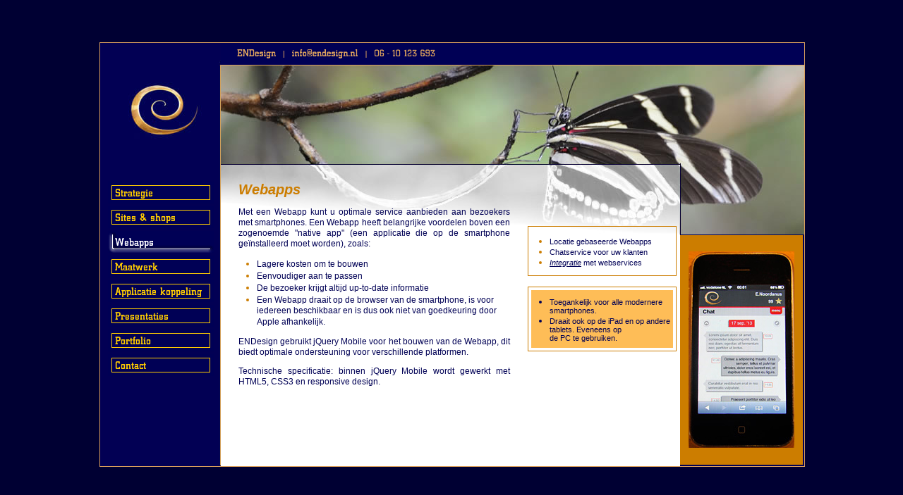

--- FILE ---
content_type: text/html
request_url: https://endesign.nl/webapps.php
body_size: 3715
content:
<!DOCTYPE HTML PUBLIC "-//W3C//DTD HTML 4.0 Transitional//EN">
<html>
<head>
<meta http-equiv="Content-Type" content="text/html; charset=iso-8859-1" >
<title>ENDesign - webapps voor smartphones</title>
<meta name="description"
content="Webapp: uw site als app voor smartphones">
<meta name="keywords"
content="webapp Veldhoven,  webapp Heeze, webapp Eindhoven, webapp jQuery Mobile, website op mobiel">
<META NAME="language" CONTENT="NL">
<meta name='revisit-after' content='7 days'>
<meta http-equiv="imagetoolbar" content="no">
<meta name="verify-v1" content="EVZoVbtFiZCHKEcyVb6ya+0f5dwhZl6WUm90ulkpMAE=" />
<link rel="shortcut icon" href="/favicon.ico" type="image/x-icon" >
<style type="text/css">
<!--
/* Omhullende definitie */
body {
	background-color: #000033; 
	margin-left: 0px;
	margin-top: 0px;
	margin-right: 0px;
	margin-bottom: 0px;
	scrollbar-face-color: #000033;
	scrollbar-shadow-color: #313131;
	scrollbar-highlight-color: #999999;
	scrollbar-3dlight-color: #CCCCCC;
	scrollbar-darkshadow-color: #111133;
	scrollbar-track-color: #000033;
	scrollbar-arrow-color: #DCA15D;
}
#buiten {
	position:absolute;
	width:998px;
	height:601px;
	z-index:1;
	background-color: #000055;
	overflow: hidden;
	visibility: visible;
	border: 1px solid #DCA15D;
}

#kolomlinks {
	position:absolute;
	width:171px;
	height:600px;
	z-index:100;
	left: 0px;
	top: 0px;
	overflow: hidden;
	visibility: visible;
	background-color: #000055;
	background-image: url(grafisch/linkerkolom.jpg);
	background-position: left top;
	background-repeat: no-repeat;
}

#menulinks {
	position:absolute;
	width:150px;
	height:380px;
	z-index:120;
	left: 11px;
	top: 197px;
  background-color: transparent;
	overflow: hidden;
	visibility: visible;
}

#boven {
	position:absolute;
	width:827px;
	height:31px;
	z-index:11;
	left: 171px;
	top: 1px;
	background-color: #000055;
	background-image: url(grafisch/achtergrond-boven.gif);
	background-position: left top;
	background-repeat: no-repeat;
	overflow: hidden;
	visibility: visible;
}

#fotorechtsboven {
	position:absolute;
	width:827px;
	height:240px;
	z-index:50;
	left: 171px;
	top: 32px;
	visibility: visible;
	overflow: hidden;
}

#fotorechtsbovenklikbaar {
	position:absolute;
	width:827px;
	height:240px;
	z-index:60;
	left: 171px;
	top: 32px;
	visibility: visible;
	overflow: hidden;
}

#kolomrechts {
	position:absolute;
	width:174px;
	height:326px;
	z-index:200;
	left: 822px;
	top: 273px;
	overflow: visible;
	visibility: visible;
	background-color: #cc7d00;
}


#inhoudframe {
	position:absolute;
	width:651px;
	height:427px;
	z-index:100;
	left: 171px;
	top: 172px;
  background-color: transparent;
	overflow: visible;
	visibility: visible;
}

#inhoudframeachtergrond {
	position:absolute;
	width:651px;
	height:430px;
	z-index:20;
	left: 171px;
	top: 172px;
    background-color: #FFFFFF;
	overflow: hidden;
	visibility: visible;
}
-->
</style>
<script type="text/javascript">
<!--

document.cookie="breedte="+window.screen.width;
document.cookie="hoogte="+window.screen.height;
Variabele=navigator.appVersion;
eerste=Variabele.indexOf(";");
tweede=Variabele.indexOf(";",eerste+1);
derde=Variabele.indexOf(";",tweede+1);
NieuweVariabele=Variabele.substring(0,eerste)+Variabele.substring(eerste+1,tweede)+Variabele.substring(tweede+1,derde)+Variabele.substring(derde+1);
document.cookie="appName="+navigator.appName;
document.cookie="appVersion="+NieuweVariabele;
document.cookie="platform="+navigator.platform;

var huidigeTekst2 = "<table width='100%' height='100%' border='0' cellpadding='0' cellspacing='0'><tr><td width='100%' height='100%' align='center' valign='middle'><img src='https://endesign.nl/foto/iphone-met-site.jpg' hspace='0' vspace='0' border='0'></td></tr></table>";
var actieveKnop=0;

function EN_swapImgRestore(teWisselenKnop) { 
  var teActiverenKnop,teActiverenKnopHref;
  if (actieveKnop != teWisselenKnop) {
	teActiverenKnop = "knop-"+teWisselenKnop;
	teActiverenKnopHref = "grafisch/knop-"+teWisselenKnop+".gif";
	MM_swapImage(teActiverenKnop,'',teActiverenKnopHref,1);
  }
}
function zetActieveKnop(knopnummer) {
  	var teActiverenKnop,teActiverenKnopHref;
	actieveKnop=knopnummer;
			MM_swapImage('knop-','','grafisch/knop-.gif',1);
			MM_swapImage('knop-1','','grafisch/knop-1.gif',1);
			MM_swapImage('knop-2','','grafisch/knop-2.gif',1);
			MM_swapImage('knop-3','','grafisch/knop-3.gif',1);
			MM_swapImage('knop-4','','grafisch/knop-4.gif',1);
			MM_swapImage('knop-5','','grafisch/knop-5.gif',1);
			MM_swapImage('knop-6','','grafisch/knop-6.gif',1);
			MM_swapImage('knop-7','','grafisch/knop-7.gif',1);
		teActiverenKnop = "knop-"+knopnummer;
	teActiverenKnopHref = "grafisch/knop-"+knopnummer+"-actief.gif";
	MM_swapImage(teActiverenKnop,'',teActiverenKnopHref,1);
}

function MM_findObj(n, d) { //v4.01
  var p,i,x;  if(!d) d=document; if((p=n.indexOf("?"))>0&&parent.frames.length) {
    d=parent.frames[n.substring(p+1)].document; n=n.substring(0,p);}
  if(!(x=d[n])&&d.all) x=d.all[n]; for (i=0;!x&&i<d.forms.length;i++) x=d.forms[i][n];
  for(i=0;!x&&d.layers&&i<d.layers.length;i++) x=MM_findObj(n,d.layers[i].document);
  if(!x && d.getElementById) x=d.getElementById(n); return x;
}

function EN_reload() {
	// location.reload(); Originele versie
	location.href=location.href;
}
function MM_swapImgRestore() { //v3.0
  var i,x,a=document.MM_sr; for(i=0;a&&i<a.length&&(x=a[i])&&x.oSrc;i++) x.src=x.oSrc;
}
function MM_preloadImages() { //v3.0
  var d=document; if(d.images){ if(!d.MM_p) d.MM_p=new Array();
    var i,j=d.MM_p.length,a=MM_preloadImages.arguments; for(i=0; i<a.length; i++)
    if (a[i].indexOf("#")!=0){ d.MM_p[j]=new Image; d.MM_p[j++].src=a[i];}}
}

function MM_swapImage() { //v3.0
  var i,j=0,x,a=MM_swapImage.arguments; document.MM_sr=new Array; for(i=0;i<(a.length-2);i+=3)
   if ((x=MM_findObj(a[i]))!=null){document.MM_sr[j++]=x; if(!x.oSrc) x.oSrc=x.src; x.src=a[i+2];}
}
function MM_setTextOfLayer(objId,x,newText) { //v9.0
  with (document) if (getElementById && ((obj=getElementById(objId))!=null))
    with (obj) innerHTML = unescape(newText);
}
function MM_openBrWindow(theURL,winName,features) { //v2.0
  window.open(theURL,winName,features);
}

//-->
</script>
<script src="Scripts/swfobject22.js" type="text/javascript"></script>
</head>
<body onLoad="MM_preloadImages('grafisch/knop-1-actief.gif', 'grafisch/banner-24.jpg', 'grafisch/knop-2-actief.gif', 'grafisch/banner-21.jpg', 'grafisch/knop-3-actief.gif', 'grafisch/banner-20.jpg', 'grafisch/knop-4-actief.gif', 'grafisch/banner-28.jpg', 'grafisch/knop-5-actief.gif', 'grafisch/banner-12.jpg', 'grafisch/knop-6-actief.gif', 'grafisch/banner-5.jpg', 'grafisch/knop-7-actief.gif', 'grafisch/banner-4.jpg', 'grafisch/knop-8-actief.gif', 'grafisch/banner-13.jpg');zetActieveKnop(3);">

<div id="buiten" style="top:50%; left:50%; margin-left:-499px; margin-top:-300px;">
<div id="foto-lb"><img src="grafisch/achtergrond-boven.gif" width="169" height="128" hspace="0" vspace="0" border="0" align="left"></div>


<div id="kolomlinks"><table width="165" border="0" cellpadding="0" cellspacing="0"><tr><td align="center"><a href="index.php" onFocus='if(this.blur)this.blur()' title="ENDesign webdesign home pagina"><img src="grafisch/leeg.gif" width="100" height="100" hspace="0" vspace="45" border="0" alt="ENDesign home pagina"></a></td></tr></table></div>

<div id="menulinks">
<table width="100%" border="0" cellpadding="0" cellspacing="0">
		
			<tr>
			<td width="100%" align="center" valign="top">
			<a href="strategie.php" title="Strategie" onMouseOver="MM_swapImage('knop-1','','grafisch/knop-1-actief.gif',1)" onMouseOut="EN_swapImgRestore(1)" onFocus='if(this.blur)this.blur()'><img src="grafisch/knop-1.gif" alt="Strategie" name="knop-1" width="150" height="31" border="0"></a></td>
		</tr>
    <tr><td height="4"><img src="grafisch/leeg.gif" width="10" height="4" hspace="0" vspace="0"></td></tr>
			<tr>
			<td width="100%" align="center" valign="top">
			<a href="webwinkels.php" title="Sites &amp; Shops" onMouseOver="MM_swapImage('knop-2','','grafisch/knop-2-actief.gif',1)" onMouseOut="EN_swapImgRestore(2)" onFocus='if(this.blur)this.blur()'><img src="grafisch/knop-2.gif" alt="Sites &amp; Shops" name="knop-2" width="150" height="31" border="0"></a></td>
		</tr>
    <tr><td height="4"><img src="grafisch/leeg.gif" width="10" height="4" hspace="0" vspace="0"></td></tr>
			<tr>
			<td width="100%" align="center" valign="top">
			<a href="webapps.php" title="Webapps" onMouseOver="MM_swapImage('knop-3','','grafisch/knop-3-actief.gif',1)" onMouseOut="EN_swapImgRestore(3)" onFocus='if(this.blur)this.blur()'><img src="grafisch/knop-3.gif" alt="Webapps" name="knop-3" width="150" height="31" border="0"></a></td>
		</tr>
    <tr><td height="4"><img src="grafisch/leeg.gif" width="10" height="4" hspace="0" vspace="0"></td></tr>
			<tr>
			<td width="100%" align="center" valign="top">
			<a href="programmeerwerk.php" title="Maatwerk" onMouseOver="MM_swapImage('knop-4','','grafisch/knop-4-actief.gif',1)" onMouseOut="EN_swapImgRestore(4)" onFocus='if(this.blur)this.blur()'><img src="grafisch/knop-4.gif" alt="Maatwerk" name="knop-4" width="150" height="31" border="0"></a></td>
		</tr>
    <tr><td height="4"><img src="grafisch/leeg.gif" width="10" height="4" hspace="0" vspace="0"></td></tr>
			<tr>
			<td width="100%" align="center" valign="top">
			<a href="applicatie-koppeling.php" title="Koppeling" onMouseOver="MM_swapImage('knop-5','','grafisch/knop-5-actief.gif',1)" onMouseOut="EN_swapImgRestore(5)" onFocus='if(this.blur)this.blur()'><img src="grafisch/knop-5.gif" alt="Koppeling" name="knop-5" width="150" height="31" border="0"></a></td>
		</tr>
    <tr><td height="4"><img src="grafisch/leeg.gif" width="10" height="4" hspace="0" vspace="0"></td></tr>
			<tr>
			<td width="100%" align="center" valign="top">
			<a href="presentaties.php" title="Presentaties" onMouseOver="MM_swapImage('knop-6','','grafisch/knop-6-actief.gif',1)" onMouseOut="EN_swapImgRestore(6)" onFocus='if(this.blur)this.blur()'><img src="grafisch/knop-6.gif" alt="Presentaties" name="knop-6" width="150" height="31" border="0"></a></td>
		</tr>
    <tr><td height="4"><img src="grafisch/leeg.gif" width="10" height="4" hspace="0" vspace="0"></td></tr>
			<tr>
			<td width="100%" align="center" valign="top">
			<a href="portfolio.php" title="Portfolio" onMouseOver="MM_swapImage('knop-7','','grafisch/knop-7-actief.gif',1)" onMouseOut="EN_swapImgRestore(7)" onFocus='if(this.blur)this.blur()'><img src="grafisch/knop-7.gif" alt="Portfolio" name="knop-7" width="150" height="31" border="0"></a></td>
		</tr>
    <tr><td height="4"><img src="grafisch/leeg.gif" width="10" height="4" hspace="0" vspace="0"></td></tr>
			<tr>
			<td width="100%" align="center" valign="top">
			<a href="contact.php" title="Contact" onMouseOver="MM_swapImage('knop-8','','grafisch/knop-8-actief.gif',1)" onMouseOut="EN_swapImgRestore(8)" onFocus='if(this.blur)this.blur()'><img src="grafisch/knop-8.gif" alt="Contact" name="knop-8" width="150" height="31" border="0"></a></td>
		</tr>
    <tr><td height="4"><img src="grafisch/leeg.gif" width="10" height="4" hspace="0" vspace="0"></td></tr>
	  </table>
</div>

<div id="boven" align='left'><a href="mailto:info@endesign.nl" title="E-mail ENDesign"><img src="grafisch/boven-adresgegevens.gif" alt="E-mail ENDesign" width="281" height="22" hspace="23" vspace="0" border="0"></a></div>


<div id="fotorechtsboven"><img src='grafisch/banner-20.jpg'  name='fotorb' width='827' height='240' hspace='0' vspace='0' border='0'></div>

<div id="fotorechtsbovenklikbaar"><a href="invoegteksten/profiel.php?paginaid=10" target="inhoud" onFocus='if(this.blur)this.blur()' title="Achtergrondsinformatie over ENDesign en link naar de virtualtraveling site"><img src="grafisch/leeg.gif" width="820" height="160" hspace="0" vspace="0" border="0" alt="Meer over ENDesign"></a></div>

<div id="kolomrechts">
	<table width='100%' height='100%' border='0' cellpadding='0' cellspacing='0'><tr><td width='100%' height='100%' align='center' valign='middle'><img src='https://endesign.nl/foto/iphone-met-site.jpg' hspace='0' vspace='0' border='0'></td></tr></table></div>

<div id="inhoudframeachtergrond">
&nbsp;
</div>


<div id="inhoudframe">
<iframe  ALLOWTRANSPARENCY="ALLOWTRANSPARENCY" id="inhoud" frameborder="0" width="651" height="427" hspace="0" vspace="0" scrolling="auto" name="inhoud" src="invoegteksten/webapps.php?paginaid=3" marginwidth="0" marginheight="0"><!-- Zorg dat hier geen " in staan, wordt gebruikt voor noframes inhoud iframe in index.php -->
<!-- Zorg ook dat hier alleen absolute links in staan -->
<H1>Webapps</H1>
<table width='100%' border='0' cellspacing='0' cellpadding='0'>
  <tr>
    <td width='385' align='left' valign='top'>
    	<p class='normaal' align='justify'>Met een Webapp kunt u optimale service aanbieden aan bezoekers met smartphones. Een Webapp heeft belangrijke voordelen boven een zogenoemde &quot;native app&quot; (een applicatie die op de smartphone ge&iuml;nstalleerd moet worden), zoals:</p>
    	<ul class='lijst'>
	<li>
      <span class='normaal'>Lagere kosten om te bouwen</span></li>
    	  <li><span class='normaal'>Eenvoudiger aan te passen</span></li>
    	  <li><span class='normaal'>De bezoeker krijgt altijd up-to-date informatie</span></li>
    	  <li><span class='normaal'>Een Webapp draait op de browser van de smartphone, is voor iedereen beschikbaar en is dus ook niet van goedkeuring door Apple afhankelijk.</span></li>
      </ul>
      
      <p class='normaal' align='justify'>ENDesign gebruikt jQuery Mobile voor het bouwen van de Webapp, dit biedt optimale ondersteuning voor verschillende platformen.</p>
      <p class='normaal' align='justify'>Technische specificatie: binnen jQuery Mobile wordt gewerkt met HTML5, CSS3 en responsive design.</p>
      </td>
    <td width='25'><img src='https://endesign.nl/grafisch/leeg.gif' width='25' height='10' hspace='0' vspace='0'></td>
    <td align='left' valign='top'>
     
    	<p class='normaal'>&nbsp;</p>
    	<table width='100%' border='0' cellpadding='4' cellspacing='0' class='rand'>
        <tr>
          <td align='left' valign='middle'>
          <ul class='lijst'>
            <li>
              <H2>Locatie gebaseerde Webapps</H2></li>
            <li>
              <H2>Chatservice voor uw klanten</H2></li>
            <li>
              <H2><a href='https://endesign.nl/applicatie-koppeling.php' target='_top' title='Applicatie koppeling'>Integratie</a> met webservices</H2></li>
          </ul>
          </td>
        </tr>
      </table>
      <br/>
    	
      <table width='100%' border='0' cellpadding='0' cellspacing='4' class='rand'>
        <tr>
          <td align='left' valign='middle' class='vullinglicht'>
          <ul class='lijstblauw'>
            <li>
              <H2>Toegankelijk voor alle modernere smartphones.</H2></li>
            <li><H2>Draait ook op de iPad en op andere tablets. Eveneens op<br />de PC te gebruiken.</H2></li>
          </ul>
    	</td>
    	</tr>
  	</table>
  </td>
  </tr>
</table>&nbsp;</iframe>

</div>
</div>

<!-- 
google analytics hier weggehaald zodat alleen de bezochte pagina's in het iframe bijgehouden worden
<script src="http://www.google-analytics.com/urchin.js" type="text/javascript">
</script>
<script type="text/javascript">
_uacct = "UA-2941524-1";
urchinTracker();
</script> -->
</body>
</html>


--- FILE ---
content_type: text/html
request_url: https://endesign.nl/invoegteksten/webapps.php?paginaid=3
body_size: 2228
content:
<!DOCTYPE HTML PUBLIC "-//W3C//DTD HTML 4.0 Transitional//EN">
<HTML>
<HEAD>
<title>ENDesign webdesign &amp; presentaties</title>
<meta name="description"
content="E.N.Design Webdesign &amp; Reclame: websites, internet winkel, CMS, database gestuurde site, presentaties op CD, DVD">
<meta name="keywords"
content="Veldhoven, Eindhoven, Heeze, Brabant, reclamebureau, Webapps, webapp Veldhoven,  webapp Heeze, webapp Eindhoven, webapp jQuery Mobile, website op mobiel">
<META NAME="language" CONTENT="NL">
<link href="../hoofd/stylesheet-nieuw.css" rel="stylesheet" type="text/css">
<script src="../Scripts/AC_RunActiveContent.js" type="text/javascript"></script>

<script language="JavaScript" type="text/JavaScript">
<!--

// Reload omringende pagina als alleen deze pagina geladen wordt
if (window == top) 
top.location.href = "../index.php?paginaid=3&extraid=";

function MM_findObj(n, d) { //v4.01
  var p,i,x;  if(!d) d=document; if((p=n.indexOf("?"))>0&&parent.frames.length) {
    d=parent.frames[n.substring(p+1)].document; n=n.substring(0,p);}
  if(!(x=d[n])&&d.all) x=d.all[n]; for (i=0;!x&&i<d.forms.length;i++) x=d.forms[i][n];
  for(i=0;!x&&d.layers&&i<d.layers.length;i++) x=MM_findObj(n,d.layers[i].document);
  if(!x && d.getElementById) x=d.getElementById(n); return x;
}

function MM_swapImgRestore() { //v3.0
  var i,x,a=document.MM_sr; for(i=0;a&&i<a.length&&(x=a[i])&&x.oSrc;i++) x.src=x.oSrc;
}
function MM_preloadImages() { //v3.0
  var d=document; if(d.images){ if(!d.MM_p) d.MM_p=new Array();
    var i,j=d.MM_p.length,a=MM_preloadImages.arguments; for(i=0; i<a.length; i++)
    if (a[i].indexOf("#")!=0){ d.MM_p[j]=new Image; d.MM_p[j++].src=a[i];}}
}

function MM_swapImage() { //v3.0
  var i,j=0,x,a=MM_swapImage.arguments; document.MM_sr=new Array; for(i=0;i<(a.length-2);i+=3)
   if ((x=MM_findObj(a[i]))!=null){document.MM_sr[j++]=x; if(!x.oSrc) x.oSrc=x.src; x.src=a[i+2];}
}

function MM_setTextOfLayer(objId,x,newText) { //v9.0
  with (document) if (getElementById && ((obj=getElementById(objId))!=null))
    with (obj) innerHTML = unescape(newText);
}

function MM_openBrWindow(theURL,winName,features) { //v2.0
  window.open(theURL,winName,features);
}

function MM_validateForm() { //v4.0
  var i,p,q,nm,test,num,min,max,errors='',args=MM_validateForm.arguments;
  for (i=0; i<(args.length-2); i+=3) { test=args[i+2]; val=MM_findObj(args[i]);
    if (val) { nm=val.name; if ((val=val.value)!="") {
      if (test.indexOf('isEmail')!=-1) { p=val.indexOf('@');
        if (p<1 || p==(val.length-1)) errors+='- '+nm+' e-mail adres\n';
      } else if (test!='R') {
        if (isNaN(val)) errors+='- '+nm+' must contain a number.\n';
        if (test.indexOf('inRange') != -1) { p=test.indexOf(':');
          min=test.substring(8,p); max=test.substring(p+1);
          if (val<min || max<val) errors+='- '+nm+' must contain a number between '+min+' and '+max+'.\n';
    } } } else if (test.charAt(0) == 'R') errors += '- '+nm+' invullen.\n'; }
  } if (errors) alert('De volgende velden invullen:\n'+errors);
  document.MM_returnValue = (errors == '');
}

//-->
</script>

</HEAD>

<BODY>
<!-- Zorg dat hier geen " in staan, wordt gebruikt voor noframes inhoud iframe in index.php -->
<!-- Zorg ook dat hier alleen absolute links in staan -->
<H1>Webapps</H1>
<table width='100%' border='0' cellspacing='0' cellpadding='0'>
  <tr>
    <td width='385' align='left' valign='top'>
    	<p class='normaal' align='justify'>Met een Webapp kunt u optimale service aanbieden aan bezoekers met smartphones. Een Webapp heeft belangrijke voordelen boven een zogenoemde &quot;native app&quot; (een applicatie die op de smartphone ge&iuml;nstalleerd moet worden), zoals:</p>
    	<ul class='lijst'>
	<li>
      <span class='normaal'>Lagere kosten om te bouwen</span></li>
    	  <li><span class='normaal'>Eenvoudiger aan te passen</span></li>
    	  <li><span class='normaal'>De bezoeker krijgt altijd up-to-date informatie</span></li>
    	  <li><span class='normaal'>Een Webapp draait op de browser van de smartphone, is voor iedereen beschikbaar en is dus ook niet van goedkeuring door Apple afhankelijk.</span></li>
      </ul>
      
      <p class='normaal' align='justify'>ENDesign gebruikt jQuery Mobile voor het bouwen van de Webapp, dit biedt optimale ondersteuning voor verschillende platformen.</p>
      <p class='normaal' align='justify'>Technische specificatie: binnen jQuery Mobile wordt gewerkt met HTML5, CSS3 en responsive design.</p>
      </td>
    <td width='25'><img src='https://endesign.nl/grafisch/leeg.gif' width='25' height='10' hspace='0' vspace='0'></td>
    <td align='left' valign='top'>
     
    	<p class='normaal'>&nbsp;</p>
    	<table width='100%' border='0' cellpadding='4' cellspacing='0' class='rand'>
        <tr>
          <td align='left' valign='middle'>
          <ul class='lijst'>
            <li>
              <H2>Locatie gebaseerde Webapps</H2></li>
            <li>
              <H2>Chatservice voor uw klanten</H2></li>
            <li>
              <H2><a href='https://endesign.nl/applicatie-koppeling.php' target='_top' title='Applicatie koppeling'>Integratie</a> met webservices</H2></li>
          </ul>
          </td>
        </tr>
      </table>
      <br/>
    	
      <table width='100%' border='0' cellpadding='0' cellspacing='4' class='rand'>
        <tr>
          <td align='left' valign='middle' class='vullinglicht'>
          <ul class='lijstblauw'>
            <li>
              <H2>Toegankelijk voor alle modernere smartphones.</H2></li>
            <li><H2>Draait ook op de iPad en op andere tablets. Eveneens op<br />de PC te gebruiken.</H2></li>
          </ul>
    	</td>
    	</tr>
  	</table>
  </td>
  </tr>
</table>
<script src="http://www.google-analytics.com/urchin.js" type="text/javascript">
</script>
<script type="text/javascript">
_uacct = "UA-2941524-1";
urchinTracker();
</script>
</BODY>
</HTML>


--- FILE ---
content_type: text/css
request_url: https://endesign.nl/hoofd/stylesheet-nieuw.css
body_size: 868
content:
/** blauw body {
	background-color: transparent;
	margin-left: 25px;
	margin-top: 15px;
	margin-right: 5px;
	margin-bottom: 5px;
	padding: 0px;
	scrollbar-face-color: #000055;
	scrollbar-shadow-color: #313131;
	scrollbar-highlight-color: #999999;
	scrollbar-3dlight-color: #CCCCCC;
	scrollbar-darkshadow-color: #111111;
	scrollbar-track-color: #FFFFFF;
	scrollbar-arrow-color: #FFFFFF;
} **/

body {
	background-color: transparent;
	margin-left: 25px;
	margin-top: 15px;
	margin-right: 5px;
	margin-bottom: 5px;
	padding: 0px;
	scrollbar-face-color: #FFFFFF;
	scrollbar-shadow-color: #999999;
	scrollbar-highlight-color: #DDDDDD;
	scrollbar-3dlight-color: #CCCCCC;
	scrollbar-darkshadow-color: #666666;
	scrollbar-track-color: #FFFFFF;
	scrollbar-arrow-color: #000055;
}
a, a:link, a:visited {
	color:#000055;
	text-decoration: underline;
	font-style: italic;
}

a:hover {
	color:#882200;
	text-decoration: underline;
	font-style: italic;
}

form {
	margin-bottom : 0;
}

table {
	font-size: 12px; 
	font-weight: 300; 
	color: #000055;
}
caption {
	font-size: 12px; 
	font-weight: bold; 
	font-style: italic;
	padding-top: 5px;
	padding-bottom: 5px;
}

.normaal {
	font-family: Verdana, Arial, Helvetica, sans-serif;
	font-size: 12px;
	font-weight: 300;
	color: #000055;
	line-height:130%;
}

.normaalwit {
	font-family: Verdana, Arial, Helvetica, sans-serif;
	font-size: 12px;
	font-weight: 300;
	color: #FFFFFF;
}

H2, .kleiner {
	font-family: Verdana, Arial, Helvetica, sans-serif;
	font-size: 11px;
	font-weight: 300;
	color: #000055;
	margin-bottom: 0px;
	margin-top: 0px;
}

.kleineraccentlicht {
	font-family: Verdana, Arial, Helvetica, sans-serif;
	font-size: 11px;
	font-weight: 300;
	color: #cc7d00;
}

.kleineraccent {
	font-family: Verdana, Arial, Helvetica, sans-serif;
	font-size: 11px;
	font-weight: 300;
	color: #882200;
}

.klein {
	font-family: Verdana, Arial, Helvetica, sans-serif;
	font-size: 10px;
	font-weight: 300;
	color: #000055;
	font-style: italic;
}

.kleinaccent {
	font-family: Verdana, Arial, Helvetica, sans-serif;
	font-size: 10px;
	font-weight: 300;
	color: #882200; 
	background-color: transparent;
	font-style: italic;
}
a.kleinaccent:link { color: #882200; background-color: transparent;text-decoration: underline;}
a.kleinaccent:visited { color: #882200; background-color: transparent;text-decoration: underline;}
a.kleinaccent:hover {color:  #cc7d00; background-color: transparent;text-decoration: underline;}


.vet {
	font-family: Verdana, Arial, Helvetica, sans-serif;
	font-size: 12px;
	font-weight: 600;
	color: #000055;
}

.menu {
	font-family: Verdana, Arial, Helvetica, sans-serif;
	font-size: 13px;
	font-weight: 600;
	color: #882200;
}
a.menu:link { color: #882200; background-color: transparent; text-decoration: none;}
a.menu:visited { color: #882200; background-color: transparent; text-decoration: none;}
a.menu:hover {  background-color: transparent; color:  #cc7d00; text-decoration: none;}

.menuklein {
	font-family: Verdana, Arial, Helvetica, sans-serif;
	font-size: 10px;
	font-weight: 600;
	color: #882200;
}
a.menuklein:link { color: #882200; background-color: transparent; text-decoration: none;}
a.menuklein:visited { color: #882200; background-color: transparent; text-decoration: none;}
a.menuklein:hover {  background-color: transparent; color:  #cc7d00; text-decoration: none;}

.menukleinlicht {
	font-family: Verdana, Arial, Helvetica, sans-serif;
	font-size: 10px;
	font-weight: 600;
	color: #cc7d00;
}
a.menukleinlicht:link { color: #cc7d00; background-color: transparent; text-decoration: none;}
a.menukleinlicht:visited { color: #cc7d00; background-color: transparent; text-decoration: none;}
a.menukleinlicht:hover {  background-color: transparent; color:  #cc7d00; text-decoration: none;}


.vetrood {
	font-family: Verdana, Arial, Helvetica, sans-serif;
	font-size: 12px;
	font-weight: 600;
	color: #990000;
}

.kopje {
	font-family: Verdana, Arial, Helvetica, sans-serif;
	font-size: 14px;
	font-weight: 600;
	color: #CC6600;
}

.kopjezonderwitruimte {
	font-family: Verdana, Arial, Helvetica, sans-serif;
	font-size: 14px;
	font-weight: 600;
	color: #CC6600;
	margin: 0px;
	margin-bottom: 10px;
	line-height: 14px;
}

H1, .kop {
	font-family: Verdana, Arial, Helvetica, sans-serif;
	font-size: 20px;
	font-weight:bold;
	font-style:italic;
	color: #cc7d00;
	padding-top: 10px;
	padding-right: 0px;
	padding-bottom: 0px;
	padding-left: 0px;
}

.kopjemetachtergrond {
	font-family: Verdana, Arial, Helvetica, sans-serif;
	font-size: 14px;
	font-weight: 600;
	color: #000055;
	background-image: url(../grafisch/achtergrond-kopje.jpg);
	background-position: left top;
	background-repeat: no-repeat;
	padding: 1px 0px 0px 6px;
	height: 21px;
	width: 385px;
	display:block;
    clear:both;
}

.lijst {
	list-style-position: outside;
	line-height: normal;
	font-family: Verdana, Arial, Helvetica, sans-serif;
	font-size: 14px;
	font-weight: 600;
	color: #cc7d00;
	margin-top: 8px;
	margin-right: 0px;
	margin-bottom: 8px;
	margin-left: 0px;
	padding-left: 26px;
}

.lijstblauw {
	list-style-position: outside;
	line-height: normal;
	font-family: Verdana, Arial, Helvetica, sans-serif;
	font-size: 14px;
	font-weight: 600;
	color: #000055;
	margin-top: 8px;
	margin-right: 0px;
	margin-bottom: 8px;
	margin-left: 0px;
	padding-left: 26px;
}

.knop { font-family: Verdana, Arial, Helvetica, sans-serif; font-size: 11pt; font-weight: 300; color: #cc7d00; background-color: #000055; width: 200px; margin: 3px; border: 1px solid #cc7d00;}

.knopbreed { font-family: Verdana, Arial, Helvetica, sans-serif; font-size: 11pt; font-weight: 600; color: #cc7d00; background-color: #000055; width: 300px; margin: 3px; border: 1px solid #cc7d00;}

.knopzeerbreed { font-family: Verdana, Arial, Helvetica, sans-serif; font-size: 11pt; font-weight: 600; color: #cc7d00; background-color: #000055; width: 400px; margin: 3px; border: 1px solid #cc7d00;}

.knopklein { font-family: Verdana, Arial, Helvetica, sans-serif; font-size: 9pt; font-weight: 300; color: #cc7d00; background-color: #000055; width: 160px; margin: 3px; border: 1px solid #cc7d00;}

.knopkleiner { font-family: Verdana, Arial, Helvetica, sans-serif; font-style: italic; font-size: 10pt; font-weight: 300; color: #cc7d00; background-color: #000055; width: 180px; margin: 3px; border: 1px solid #cc7d00;}


.rand {
	border: 1px solid #cc7d00;
}

.vullinglicht {
	background-color: #febd57;
}

.vullingdonker {
	background-color: #882200;
}
